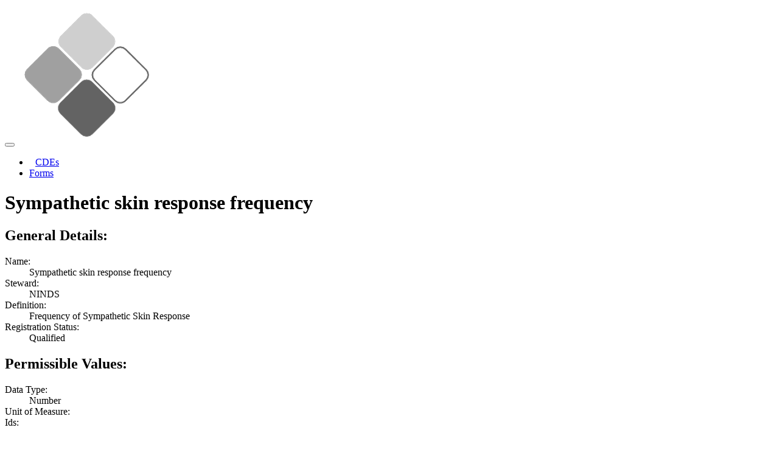

--- FILE ---
content_type: text/html; charset=utf-8
request_url: https://cde.nlm.nih.gov/deView?tinyId=Xd3JBOXuA3U
body_size: 1554
content:
<!DOCTYPE html>
<html lang="en">
<head>
    <base href="/">
    <title>NIH Common Data Elements (CDE) Repository</title>
    <meta name="site-version">
    <meta http-equiv="X-UA-Compatible" content="IE=edge,chrome=1">
    <meta name="description"
          content="Repository of Common Data Elements (CDE) and Protocol Forms. Search CDEs. Search Protocol Forms.">
    <meta name="keywords"
          content="cde, common data element, form, protocol, protocol form, crf, case report form, promis, neuro-qol, phenx, ahrq, ninds, value set, repository, nih, nlm, national institutes of health, national library of medicine">
    <meta name=viewport content="width=device-width, initial-scale=1">
    <style>
        .card {
            padding: 5px;
            margin: 5px;
        }
    </style>
</head>

<body role="application">
<nav class="navbar navbar-toggleable-md navbar-inverse bg-inverse">
    <button class="navbar-toggler navbar-toggler-right" type="button" data-toggle="collapse" data-target="#navbarNav"
            aria-controls="navbarNav" aria-expanded="false" aria-label="Toggle navigation">
        <span class="navbar-toggler-icon"></span>
    </button>
    <a class="navbar-brand">
        <a href="/home/">
            <img alt="Home" src="/assets/img/NIH-CDE-Logo-Simple.png"/>
        </a>
    </a>
    <div class="collapse navbar-collapse" id="navbarNav">
        <ul class="navbar-nav">
            <li class="nav-item">
                <a class="nav-link" href="/cde/search/" style="margin-left: 10px">CDEs</a>
            </li>
            <li class="nav-item">
                <a class="nav-link" href="/form/search/">Forms</a>
            </li>
        </ul>
    </div>
</nav>

<div class="container" itemscope="https://schema.org/MedicalCode">
    
    <h1>Sympathetic skin response frequency</h1>
    <div class="row" id="general_tab">
    <h2 class="w-100">General Details:</h2>
    <div class="col-12">
        <dl class="row">
            <dt class="col-3">Name:</dt>
            <dd class="col-9">Sympathetic skin response frequency</dd>
            <dt class="col-3">Steward:</dt>
            <dd class="col-9">NINDS</dd>
            
            <dt class="col-3">Definition:</dt>
            <dd class="col-9">Frequency of Sympathetic Skin Response</dd>
            
            <dt class="col-3">Registration Status:</dt>
            <dd class="col-9">Qualified</dd>
        </dl>
    </div>
</div>

    <div class="row" id="pvs_tab">
        <h2 class="w-100">Permissible Values:</h2>
        <div class="col-12">
            <dl class="row">
                <dt class="col-3">Data Type:</dt>
                <dd class="col-9">Number</dd>
                <dt class="col-3">Unit of Measure:</dt>
                <dd class="col-9"></dd>
                <dt class="col-3">Ids:</dt>
                <dd class="col-9"></dd>
            </dl>
        </div>
        
        <div class="col-12">
            <table class="table table-striped">
                <thead>
                <tr>
                    <th>Value</th>
                    <th>Code Name</th>
                    <th>Code</th>
                    <th>Code System</th>
                    <th>Code Description</th>
                </tr>
                </thead>
                <tbody>
                
                </tbody>
            </table>
        </div>
        
    </div>
    <div id="naming_tab">
    
    <div class="row">
        <h2 class="w-100">Designations:</h2>
        
        <div class="col-12">
            <dl class="row">
                <dt class="col-3">Designation:</dt>
                <dd class="col-9">Sympathetic skin response frequency</dd>
                <dt class="col-3">Tags:</dt>
                <dd class="col-9"></dd>
            </dl>
        </div>
        
    </div>
    

    
    <div class="row">
        <h2 class="w-100">Designations:</h2>
        
        <div class="col-12">
            <dl class="row">
                <dt class="col-3">Definition:</dt>
                <dd class="col-9">Frequency of Sympathetic Skin Response</dd>
                <dt class="col-3">Tags:</dt>
                <dd class="col-9"></dd>
            </dl>
        </div>
        
    </div>
    
</div>

    


    


    
<div class="row" id="ids_tab">
    <h2 class="w-100">Identifiers:</h2>
    <div class="col-12">
        <dl class="row">
            <dt class="col-3">Source:</dt>
            <dd class="col-9">NLM</dd>
            <dt class="col-3">Id:</dt>
            <dd class="col-9">Xd3JBOXuA3U</dd>
            <dt class="col-3">Version:</dt>
            <dd class="col-9">1</dd>
        </dl>
    </div>
    
    <div class="col-12">
        <dl class="row">
            <dt class="col-3">Source:</dt>
            <dd class="col-9">NINDS</dd>
            <dt class="col-3">Id:</dt>
            <dd class="col-9">C19240</dd>
            <dt class="col-3">Version:</dt>
            <dd class="col-9">1</dd>
        </dl>
    </div>
    
    <div class="col-12">
        <dl class="row">
            <dt class="col-3">Source:</dt>
            <dd class="col-9">BRICS Variable Name</dd>
            <dt class="col-3">Id:</dt>
            <dd class="col-9">SSRFreq</dd>
            <dt class="col-3">Version:</dt>
            <dd class="col-9"></dd>
        </dl>
    </div>
    
</div>


    

</div>

<footer class="footer">
    <div class="container">
        <hr>
        <div class="row">
            <div class="col-sm-4 text-md-left col-12 text-center">
                <a href="http://www.nlm.nih.gov/copyright.html">
                    <small>Copyright</small>
                </a>,
                <a href="http://www.nlm.nih.gov/privacy.html">
                    Privacy
                </a>,
                <a href="http://www.nlm.nih.gov/accessibility.html">
                    Accessibility
                </a>
                <br/><br/>
                U.S. National Library of Medicine<br/>8600 Rockville Pike, Bethesda, MD 20894
            </div>
            <div class="col-sm-4 col-12 text-center">
                <a href="http://www.usa.gov">
                    <img alt="USA.gov logo" src="/assets/img/usa_gov_logo.png"/>
                </a>
                <a href="http://www.nlm.nih.gov/">
                    <img width="150px" alt="National Library of Medicine logo"
                         src="/assets/img/NLM-logo.png"/>
                </a>
            </div>
            <div class="col-sm-4 text-md-right col-12 text-center">
                <a href="http://www.nih.gov/">
                    National Institutes of Health
                </a><br/>
                <a href="http://www.hhs.gov/">
                    Health &amp; Human Services
                </a><br/>
                <a href="http://www.nih.gov/icd/od/foia/index.htm">
                    Freedom of Information Act
                </a><br/>
                <a href="https://support.nlm.nih.gov/support/create-case/">
                    NLM Customer Support
                </a>
            </div>
        </div>
    </div>
</footer>


<script type="application/ld+json">
        {
          "@context": "https://schema.org",
          "@type": "GovernmentOrganization",
          "name":"U.S. National Library of Medicine",
          "address":{
            "@type":"PostalAddress",
            "addressCountry":"US",
            "addressLocality":"Bethesda",
            "addressRegion":"MD",
            "postalCode":"20894",
            "streetAddress":"8600 Rockville Pike"
            },
          "description" : "NIH Common Data Elements Repository",
          "url": "https://cde.nlm.nih.gov",
          "logo": "https://cde.nlm.nih.gov/assets/img/NIH-CDE.svg"
          }
</script>
<script type="application/ld+json">
        {
          "@context" : "https://schema.org",
          "@type" : "WebSite",
          "name" : "NIH CDE Repository",
          "description" : "NIH Common Data Elements Repository",
          "url" : "https://cde.nlm.nih.gov"
        }
</script>
</body>
</html>
